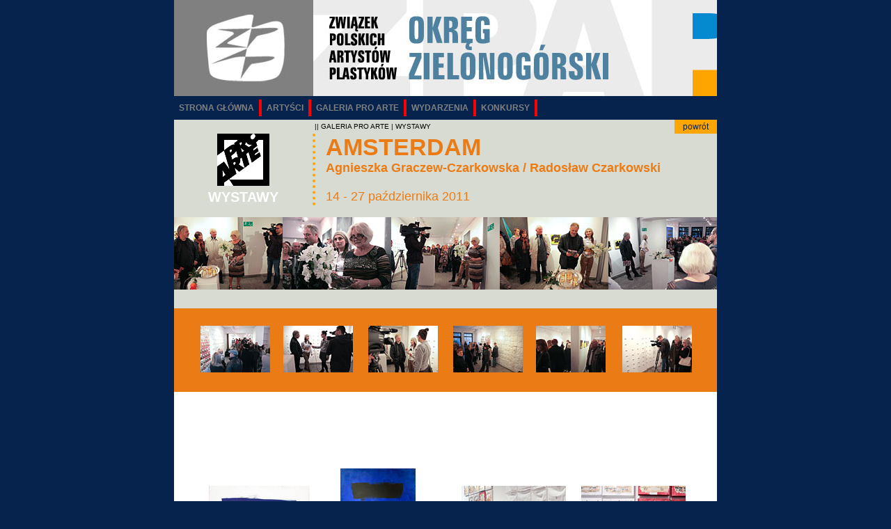

--- FILE ---
content_type: text/html
request_url: http://zpap.zgora.pl/2011-10-14.html
body_size: 8318
content:
<!DOCTYPE HTML PUBLIC "-//W3C//DTD HTML 4.01 Transitional//EN">
<html>
<head>
<META NAME="Description" CONTENT="ZPAP - OKRĘG ZIELONOGÓRSKI">
<META NAME="Url" CONTENT="http://www.zpap.zgora.pl">
<META HTTP-EQUIV="Content-Language" CONTENT="pl">
<META NAME="Robots" CONTENT="ALL">
<META NAME="Author" CONTENT="webdesign Waclaw Serdeczny - ws@pro.wp.pl">
<META NAME="Keywords" CONTENT="ZPAP - OKRĘG ZIELONOGÓRSKI, malarstwo, rzeźba, MALARSTWO, rysunek, sztuka, ceramika, wyroby artystyczne, szkło, artyści, fotografia, Lubuskie, stowarzyszenie, Zielona Góra, Agnieszka Graczew-Czarkowska, Radosław Czarkowski">
<meta http-equiv="Content-Type" content="text/html; charset=iso-8859-2">
<title>ZPAP - OKRĘG ZIELONOGÓRSKI - WYSTAWY</title>
<LINK REL="SHORTCUT ICON" href="gify/favicon.ico">
<link href="style/wystawy.css" rel="stylesheet"  TYPE="text/css">
<script language="JavaScript" type="text/javascript" src="style/artysci.js"></script>
</head>

<body style="margin: 0;">
<table width="751" border="0" cellspacing="0" cellpadding="0" align="center">
  <tr> 
    <td> 
      <p><img src="gify/zpap.jpg" width="780" height="138"></p>
    </td>
  </tr>
  <tr>
    <td>
      <table width="100%" border="0" cellspacing="0" cellpadding="0">
        <tr> 
          <td style="padding:5 0 5 0;"><ul id="nav"> 
            <li><a href="index.html" onfocus="this.blur()">STRONA&nbsp;GŁÓWNA</a></li>
			  <li><a href="artysci.html" onfocus="this.blur()">ARTYŚCI</a></li>
			  <li><a href="proarte.html" onfocus="this.blur()">GALERIA PRO ARTE</a></li>
			  <li><a href="wydarzenia.html" onfocus="this.blur()">WYDARZENIA</a></li>
			  <li><a href="konkursy.html" onfocus="this.blur()">KONKURSY</a></li>
			
			</ul>
          </td>
         
          <td width="80" style="padding: 5 0 5 0;"> 
            <div align="right"><img src="gify/pusty.gif" width="25" height="15"></div>
          </td>
        </tr>
      </table>
    </td>
  </tr>
  <tr> 
    <td><table width="100%" border="0" cellspacing="0" cellpadding="0">
        <tr> 
          <td style="background-color:#D8DBD1; width:200;"></td>
          <td  style="background-color:#D8DBD1; width:510;">
            <div id="odn">|| <a href="proarte.html" onfocus="this.blur()">GALERIA 
              PRO ARTE</a> | <a href="wystawy_arch.html" onfocus="this.blur()">WYSTAWY</a></div>
          </td>
          <td style="background-color:orange; width:60; height:20;"><div id="powrot"><a href="javascript:history.back()" onfocus="this.blur()"> powrót</a></div></td>
          </tr> 
      </table>
      <table width="100%" border="0" cellspacing="0" cellpadding="0">
        <tr> 
          <td style="background-color: #D8DBD1; height:120px; vertical-align:top;">
              <table width="780" border="0" cellspacing="0" cellpadding="0">
                <tr>
                  <td style="padding: 0 0 0 0; text-align: center;" width="200">
<div><img src="gify/proarte.gif" width="75" height="75"></div><p style="font-size: 20px; font-family: arial; font-weight: bold; color: #fff; text-align: center; margin-top:5px;">WYSTAWY</p></td>
                  <td width="580" style="vertical-align: top; border-left: 4px dotted orange;"><p style="font-size: 34px; font-family: arial; font-weight: bold; color: #EB7C15; text-align: left; margin: 0px 0 0 15px;">AMSTERDAM<br /><span style="font-size: 18px;">Agnieszka Graczew-Czarkowska / Radosław Czarkowski</span></p><p style="font-size: 18px; font-family: arial; font-weight: normal; color: #EB7C15; text-align: left; margin: 20px 0 0 15px;">14 - 27 października 2011 </p></td>
                </tr>
              </table>
            </td>
          </tr></table>
    
<table width="100%" border="0" cellspacing="0" cellpadding="0">
        <tr> 
          <td>
            <table width="780" border="0" cellspacing="0" cellpadding="0">
              <tr>
                <td><div class="gal"> 
                      <div align="left"><a href="wystawy/2011-10-14/30.jpg" onFocus="this.blur()" rel="lightbox"  title="AMSTERDAM - wernisaż"><img src="wystawy/2011-10-14/30a.jpg" width="156" height="104" alt="AMSTERDAM - wernisaż" title="AMSTERDAM - wernisaż"></a></div>
                        </div></td>
                <td><div class="gal"> 
                          
                    <div align="center"><a href="wystawy/2011-10-14/31.jpg" onFocus="this.blur()" rel="lightbox"  title="AMSTERDAM - wernisaż"><img src="wystawy/2011-10-14/31a.jpg" width="156" height="104" alt="AMSTERDAM - wernisaż" title="AMSTERDAM - wernisaż"></a></div>
                        </div></td>
                <td><div class="gal"> 
                          
                    <div align="center"><a href="wystawy/2011-10-14/32.jpg" onFocus="this.blur()" rel="lightbox"  title="AMSTERDAM - wernisaż"><img src="wystawy/2011-10-14/32a.jpg" width="156" height="104" alt="AMSTERDAM - wernisaż" title="AMSTERDAM - wernisaż"></a></div>
                        </div></td>
                <td><div class="gal"> 
                     <div align="left"><a href="wystawy/2011-10-14/33.jpg" onFocus="this.blur()" rel="lightbox"  title="AMSTERDAM - wernisaż"><img src="wystawy/2011-10-14/33a.jpg" width="156" height="104" alt="AMSTERDAM - wernisaż" title="AMSTERDAM - wernisaż"></a></div>
                        </div></td>
                <td><div class="gal"> 
                     <div align="left"><a href="wystawy/2011-10-14/34.jpg" onFocus="this.blur()" rel="lightbox"  title="AMSTERDAM - wernisaż"><img src="wystawy/2011-10-14/34a.jpg" width="156" height="104" alt="AMSTERDAM - wernisaż" title="AMSTERDAM - wernisaż"></a></div>
                        </div></td>
             
              </tr>
            </table>
          </td>
          </tr></table>
     <table width="100%" border="0" cellspacing="0" cellpadding="0">
        <tr> 
          <td style="background-color:#fff; height: 200px; vertical-align: top;">
            <table width="780" border="0" cellspacing="0" cellpadding="0">
              <tr>
                <td style="height: 27px; background-color:#D8DBD1;">&nbsp;</td>
              </tr>
            </table>
<table width="780" border="0" cellspacing="0" cellpadding="0">
              <tr>
                <td style="height: 25px; background-color:#EB7C15;">&nbsp;</td>
              </tr>
            </table>
          
            <table width="780" border="0" cellspacing="0" cellpadding="0" style="height: 95px; background-color:#EB7C15;">
              <tr>
                <td width="138" style="vertical-align: top;"> 
                  <div class="gal"> 
                      
                    <div align="right"><a href="wystawy/2011-10-14/35.jpg" onFocus="this.blur()" rel="lightbox"  title="AMSTERDAM - wernisaż"><img src="wystawy/2011-10-14/35a.jpg" width="100" height="67" alt="AMSTERDAM - wernisaż" title="AMSTERDAM - wernisaż"></a></div>
                        </div></td>
               
                
                <td width="137" style="vertical-align: top;"> 
                  <div class="gal"> 
                      
                    <div align="center"><a href="wystawy/2011-10-14/36.jpg" onFocus="this.blur()" rel="lightbox"  title="AMSTERDAM - wernisaż"><img src="wystawy/2011-10-14/36a.jpg" width="100" height="67" alt="AMSTERDAM - wernisaż" title="AMSTERDAM - wernisaż"></a></div>
                        </div></td>
                <td width="107" style="vertical-align: top;"> 
                  <div class="gal"> 
                      
                    <div align="center"><a href="wystawy/2011-10-14/37.jpg" onFocus="this.blur()" rel="lightbox"  title="AMSTERDAM - wernisaż"><img src="wystawy/2011-10-14/37a.jpg" width="100" height="67" alt="AMSTERDAM - wernisaż" title="AMSTERDAM - wernisaż"></a></div>
                        </div></td>
                <td width="138" style="vertical-align: top;"> 
                  <div class="gal"> 
                    <div align="center"><a href="wystawy/2011-10-14/38.jpg" onFocus="this.blur()" rel="lightbox"  title="AMSTERDAM - wernisaż"><img src="wystawy/2011-10-14/38a.jpg" width="100" height="67" alt="AMSTERDAM - wernisaż" title="AMSTERDAM - wernisaż"></a></div>
                  </div>
                </td>
                <td width="124" style="vertical-align: top;"> 
                  <div class="gal"> 
                    <div align="left"><a href="wystawy/2011-10-14/39.jpg" onFocus="this.blur()" rel="lightbox"  title="AMSTERDAM - wernisaż"><img src="wystawy/2011-10-14/39a.jpg" width="100" height="67" alt="AMSTERDAM - wernisaż" title="AMSTERDAM - wernisaż"></a></div>
                  </div>
                </td>
                <td width="136" style="vertical-align: top;"> 
                  <div class="gal"> 
                    <div align="left"><a href="wystawy/2011-10-14/40.jpg" onFocus="this.blur()" rel="lightbox"  title="AMSTERDAM - wernisaż"><img src="wystawy/2011-10-14/40a.jpg" width="100" height="67" alt="AMSTERDAM - wernisaż" title="AMSTERDAM - wernisaż"></a></div>
                  </div>
                </td>
              
              </tr>
            </table>
            
            
            
            
            
<table width="780" border="0" cellspacing="0" cellpadding="0">
              <tr>
                <td style="height: 110px;">&nbsp;</td>
              </tr>
            </table>

<table width="780" border="0" cellspacing="0" cellpadding="0">
              <tr>
                <td width="195"> 
                  <div class="gal"> 
                    <div align="right"><a href="wystawy/2011-10-14/02.jpg" onFocus="this.blur()" rel="lightbox"  title="Radosław Czarkowski"><img src="wystawy/2011-10-14/02a.jpg" width="145" height="100" alt="Radosław Czarkowski" title="Radosław Czarkowski"></a></div>
                  </div>
                </td>
                <td width="195"> 
                  <div class="gal"> 
                    <div align="center"><a href="wystawy/2011-10-14/01.jpg" onFocus="this.blur()" rel="lightbox"  title="Radosław Czarkowski"><img src="wystawy/2011-10-14/01a.jpg" width="108" height="150" alt="Radosław Czarkowski" title="Radosław Czarkowski"></a></div>
                        </div></td>
                <td width="195"> 
                  <div class="gal"> 
                      
                    <div align="center"><a href="wystawy/2011-10-14/03.jpg" onFocus="this.blur()" rel="lightbox"  title="Agnieszka Graczew-Czarkowska"><img src="wystawy/2011-10-14/03a.jpg" width="150" height="100" alt="Agnieszka Graczew-Czarkowska" title="Agnieszka Graczew-Czarkowska"></a></div>
                        </div></td>
                <td width="195"> 
                  <div class="gal"> 
                    <div align="left"><a href="wystawy/2011-10-14/04.jpg" onFocus="this.blur()" rel="lightbox"  title="Agnieszka Graczew-Czarkowska"><img src="wystawy/2011-10-14/04a.jpg" width="150" height="100" alt="Agnieszka Graczew-Czarkowska" title="Agnieszka Graczew-Czarkowska"></a></div>
                        </div></td>
               </tr>
            </table>

			 

<table width="780" border="0" cellspacing="0" cellpadding="0">
              <tr>
                <td style="height: 50px;">&nbsp;</td>
              </tr>
            </table>

<table width="780" border="0" cellspacing="0" cellpadding="0">
              <tr>
                <td width="195"> 
                  <div class="gal"> 
                    <div align="center" style="margin-left: 50px;"><a href="wystawy/2011-10-14/10.jpg" onFocus="this.blur()" rel="lightbox"  title="Radosław Czarkowski"><img src="wystawy/2011-10-14/10a.jpg" width="112" height="150" alt="Radosław Czarkowski" title="Radosław Czarkowski"></a></div>
                  </div>
                </td>
                <td width="195"> 
                  <div class="gal"> 
                    <div align="center"><a href="wystawy/2011-10-14/09.jpg" onFocus="this.blur()" rel="lightbox"  title="Radosław Czarkowski"><img src="wystawy/2011-10-14/09a.jpg" width="150" height="94" alt="Radosław Czarkowski" title="Radosław Czarkowski"></a></div>
                        </div></td>
                <td width="195"> 
                  <div class="gal"> 
                      
                    <div align="center">&nbsp;</div>
                        </div></td>
                <td width="195"> 
                  <div class="gal"> 
                    <div align="left"><a href="wystawy/2011-10-14/06.jpg" onFocus="this.blur()" rel="lightbox"  title="Agnieszka Graczew-Czarkowska"><img src="wystawy/2011-10-14/06a.jpg" width="150" height="100" alt="Agnieszka Graczew-Czarkowska" title="Agnieszka Graczew-Czarkowska"></a></div>
                        </div></td>
               </tr>
            </table>
            
<table width="780" border="0" cellspacing="0" cellpadding="0">
              <tr>
                <td style="height: 50px;">&nbsp;</td>
              </tr>
            </table>

<table width="780" border="0" cellspacing="0" cellpadding="0">
              <tr>
                <td width="195"> 
                  <div class="gal"> 
                    <div align="right">&nbsp;</div>
                  </div>
                </td>
                <td width="195"> 
                  <div class="gal"> 
                    <div align="center"><a href="wystawy/2011-10-14/05.jpg" onFocus="this.blur()" rel="lightbox"  title="Radosław Czarkowski"><img src="wystawy/2011-10-14/05a.jpg" width="150" height="100" alt="Radosław Czarkowski" title="Radosław Czarkowski"></a></div>
                        </div></td>
                <td width="195"> 
                  <div class="gal"> 
                      
                    <div align="center"><a href="wystawy/2011-10-14/07.jpg" onFocus="this.blur()" rel="lightbox"  title="Agnieszka Graczew-Czarkowska"><img src="wystawy/2011-10-14/07a.jpg" width="150" height="100" alt="Agnieszka Graczew-Czarkowska" title="Agnieszka Graczew-Czarkowska"></a></div>
                        </div></td>
                <td width="195"> 
                  <div class="gal"> 
                    <div align="left"><a href="wystawy/2011-10-14/08.jpg" onFocus="this.blur()" rel="lightbox"  title="Agnieszka Graczew-Czarkowska"><img src="wystawy/2011-10-14/08a.jpg" width="150" height="100" alt="Agnieszka Graczew-Czarkowska" title="Agnieszka Graczew-Czarkowska"></a></div>
                        </div></td>
               </tr>
            </table>

			
			<table width="780" border="0" cellspacing="0" cellpadding="0">
              <tr>
                <td style="height: 50px;">&nbsp;</td>
              </tr>
            </table>

<table width="780" border="0" cellspacing="0" cellpadding="0">
              <tr>
                <td width="195"> 
                  <div class="gal"> 
                    <div align="right">&nbsp;</div>
                  </div>
                </td>
                <td width="195"> 
                  <div class="gal"> 
                    <div align="center"><a href="wystawy/2011-10-14/12.jpg" onFocus="this.blur()" rel="lightbox"  title="Radosław Czarkowski"><img src="wystawy/2011-10-14/12a.jpg" width="151" height="100" alt="Radosław Czarkowski" title="Radosław Czarkowski"></a></div>
                        </div></td>
                <td width="195"> 
                  <div class="gal"> 
                      
                    <div align="center"><a href="wystawy/2011-10-14/11.jpg" onFocus="this.blur()" rel="lightbox"  title="Agnieszka Graczew-Czarkowska"><img src="wystawy/2011-10-14/11a.jpg" width="150" height="100" alt="Agnieszka Graczew-Czarkowska" title="Agnieszka Graczew-Czarkowska"></a></div>
                        </div></td>
                <td width="195"> 
                  <div class="gal"> 
                    <div align="left"><a href="wystawy/2011-10-14/13.jpg" onFocus="this.blur()" rel="lightbox"  title="Agnieszka Graczew-Czarkowska"><img src="wystawy/2011-10-14/13a.jpg" width="150" height="100" alt="Agnieszka Graczew-Czarkowska" title="Agnieszka Graczew-Czarkowska"></a></div>
                        </div></td>
               </tr>
            </table> 

			
			<table width="780" border="0" cellspacing="0" cellpadding="0">
              <tr>
                <td style="height: 50px;">&nbsp;</td>
              </tr>
            </table>

<table width="780" border="0" cellspacing="0" cellpadding="0">
              <tr>
                <td width="195"> 
                  <div class="gal"> 
                    <div align="right"><a href="wystawy/2011-10-14/16.jpg" onFocus="this.blur()" rel="lightbox"  title="Radosław Czarkowski"><img src="wystawy/2011-10-14/16a.jpg" width="150" height="100" alt="Radosław Czarkowski" title="Radosław Czarkowski"></a></div>
                  </div>
                </td>
                <td width="195"> 
                  <div class="gal"> 
                    <div align="center"><a href="wystawy/2011-10-14/15.jpg" onFocus="this.blur()" rel="lightbox"  title="Radosław Czarkowski"><img src="wystawy/2011-10-14/15a.jpg" width="101" height="100" alt="Radosław Czarkowski" title="Radosław Czarkowski"></a></div>
                        </div></td>
                <td width="195"> 
                  <div class="gal"> 
                      
                    <div align="center"><a href="wystawy/2011-10-14/14.jpg" onFocus="this.blur()" rel="lightbox"  title="Agnieszka Graczew-Czarkowska"><img src="wystawy/2011-10-14/14a.jpg" width="151" height="100" alt="Agnieszka Graczew-Czarkowska" title="Agnieszka Graczew-Czarkowska"></a></div>
                        </div></td>
                <td width="195"> 
                  <div class="gal"> 
                    <div align="left">&nbsp;</div>
                        </div></td>
               </tr>
            </table>
            
            
            <table width="780" border="0" cellspacing="0" cellpadding="0">
              <tr>
                <td style="height: 50px;">&nbsp;</td>
              </tr>
            </table>

<table width="780" border="0" cellspacing="0" cellpadding="0">
              <tr>
                <td width="195"> 
                  <div class="gal"> 
                    <div align="right"><a href="wystawy/2011-10-14/17.jpg" onFocus="this.blur()" rel="lightbox"  title="Radosław Czarkowski"><img src="wystawy/2011-10-14/17a.jpg" width="150" height="100" alt="Radosław Czarkowski" title="Radosław Czarkowski"></a></div>
                  </div>
                </td>
                <td width="195"> 
                  <div class="gal"> 
                    <div align="center">&nbsp;</div>
                        </div></td>
                <td width="195"> 
                  <div class="gal"> 
                      
                    <div align="center"><a href="wystawy/2011-10-14/20.jpg" onFocus="this.blur()" rel="lightbox"  title="Agnieszka Graczew-Czarkowska"><img src="wystawy/2011-10-14/20a.jpg" width="150" height="100" alt="Agnieszka Graczew-Czarkowska" title="Agnieszka Graczew-Czarkowska"></a></div>
                        </div></td>
                <td width="195"> 
                  <div class="gal"> 
                    <div align="left">&nbsp;</div>
                        </div></td>
               </tr>
            </table>
			
			
			  <table width="780" border="0" cellspacing="0" cellpadding="0">
              <tr>
                <td style="height: 50px;">&nbsp;</td>
              </tr>
            </table>

<table width="780" border="0" cellspacing="0" cellpadding="0">
              <tr>
                <td width="195"> 
                  <div class="gal"> 
                    <div align="right"><a href="wystawy/2011-10-14/18.jpg" onFocus="this.blur()" rel="lightbox"  title="Radosław Czarkowski"><img src="wystawy/2011-10-14/18a.jpg" width="150" height="100" alt="Radosław Czarkowski" title="Radosław Czarkowski"></a></div>
                  </div>
                </td>
                <td width="195"> 
                  <div class="gal"> 
                    <div align="center"><a href="wystawy/2011-10-14/19.jpg" onFocus="this.blur()" rel="lightbox"  title="Radosław Czarkowski"><img src="wystawy/2011-10-14/19a.jpg" width="100" height="100" alt="Radosław Czarkowski" title="Radosław Czarkowski"></a></div>
                        </div></td>
                <td width="195"> 
                  <div class="gal"> 
                      
                    <div align="center"><a href="wystawy/2011-10-14/21.jpg" onFocus="this.blur()" rel="lightbox"  title="Agnieszka Graczew-Czarkowska"><img src="wystawy/2011-10-14/21a.jpg" width="150" height="100" alt="Agnieszka Graczew-Czarkowska" title="Agnieszka Graczew-Czarkowska"></a></div>
                        </div></td>
                <td width="195"> 
                  <div class="gal"> 
                    <div align="left"><a href="wystawy/2011-10-14/22.jpg" onFocus="this.blur()" rel="lightbox"  title="Agnieszka Graczew-Czarkowska"><img src="wystawy/2011-10-14/22a.jpg" width="150" height="100" alt="Agnieszka Graczew-Czarkowska" title="Agnieszka Graczew-Czarkowska"></a></div>
                        </div></td>
               </tr>
            </table>
            
            
            	  <table width="780" border="0" cellspacing="0" cellpadding="0">
              <tr>
                <td style="height: 100px;">&nbsp;</td>
              </tr>
            </table>

<table width="780" border="0" cellspacing="0" cellpadding="0">
              <tr>
                <td width="195"> 
                  <div class="gal"> 
                    <div align="right">&nbsp;</div>
                  </div>
                </td>
                <td width="195"> 
                  <div class="gal"> 
                    <div align="center"><a href="wystawy/2011-10-14/23.jpg" onFocus="this.blur()" rel="lightbox"  title="AMSTERDAM - wystawa (fragment)"><img src="wystawy/2011-10-14/23a.jpg" width="150" height="100" alt="AMSTERDAM - wystawa (fragment)" title="AMSTERDAM - wystawa (fragment)"></a></div>
                        </div></td>
                <td width="195"> 
                  <div class="gal"> 
                      
                    <div align="center"><a href="wystawy/2011-10-14/24.jpg" onFocus="this.blur()" rel="lightbox"  title="AMSTERDAM - wystawa (fragment)"><img src="wystawy/2011-10-14/24a.jpg" width="150" height="100" alt="AMSTERDAM - wystawa (fragment)" title="AMSTERDAM - wystawa (fragment)"></a></div>
                        </div></td>
                <td width="195"> 
                  <div class="gal"> 
                    <div align="left">&nbsp;</div>
                        </div></td>
               </tr>
            </table>
			
			
			
<table width="780" border="0" cellspacing="0" cellpadding="0">
              <tr>
                <td style="height: 60px;">&nbsp;</td>
              </tr>
            </table>
          

  <table width="780" border="0" cellspacing="0" cellpadding="0">
              <tr>
                <td style="height: 50px;">&nbsp;</td>
              </tr>
            </table>
			
			
            <table width="780" border="0" cellspacing="0" cellpadding="0">
              <tr> 
                <td style="background-color:#EB7C15; padding: 50 20 0 25; vertical-align: top;" width="200"> 
                  <div style="text-align: center;"><a href="wystawy/2011-10-14/agnieszka-graczew.jpg" onFocus="this.blur()" rel="lightbox"  title="Agnieszka Graczew-Czarkowska"><img src="wystawy/2011-10-14/agnieszka-graczew_a.jpg" width="130" height="160" alt="Agnieszka Graczew-Czarkowska" title="Agnieszka Graczew-Czarkowska"></a></div>
                  
                  </td>
                <td style="background-color:#D8DBD1; padding: 40 20 30 25;" width="580"> 
                  <div id="lista"><span style="font-size: 16px; color: gray; line-height: 30px;"><b>Agnieszka Graczew-Czarkowska</b></span> <br />ur. w 1970 w Zielonej Górze. W latach 1990-1995 studiowała w PWSSP we Wrocławiu. Dyplom (grafika artystyczna) z wyróżnieniem otrzymała w 1995. W 1994 otrzymała stypendium dla młodych twórców - Wrocław. W 1987 roku założyła i&nbsp;do 1990 prowadziła autorską <i>Galerię Grafiki i Rysunku JaPtak</i> we Wrocławiu. W latach 1998-2000 tworzyła i&nbsp;prowadziła autorską <i>Pracownię Grafiki Artystycznej</i> - Akademia Multimedialna w&nbsp;Gdańsku. Po powrocie do Zielonej Góry zajęła się zakładaniem pracowni Arteterapii (OTZ); prowadziła ją w latach 1997-2007. Od 1998 zaproszona do współpracy prowadzi zajęcia z zakresu arteterapii, integracji sztuk oraz warsztatów artystycznych na Uniwersytecie Zielonogórskim (KSiKP, obecnie Instytut Sztuk Wizualnych). W 2003 otrzymała stypendium twórcze prezydenta miasta Zielonej Góry. W tym samym roku zostaje laureatką <i>Złoty Wawrzyn</i> za cykl ilustracji do tomiku <i>Rozmowy z Rimbaudem</i> Cz.&nbsp;Sobkowiaka (wyd. Muzeum Ziemi Lubuskiej). W latach 2007-2008 jako dziennikarka Radia Zachód tworzyła cykl autorskich audycji radiowych dotyczących sztuki (ok.150 edycji). We współpracy z muzykiem O. Strawińskim stworzyła wiele form reportażowych oraz feater'ów; w 2008 otrzymali nagrodę specjalną za obraz dźwiękowy <i>Ogłodniała</i> w&nbsp;Ogólnopolskim Konkursie na Reportaż Radiowy, Radio PiK - Bydgoszcz. Przez wiele lat, od 2006 roku publikuje teksty o sztuce (m.in. w katalogach, piśmie literacko-artystycznym ProLibris, EXIT). Prowadzi autorskie twórcze warsztaty dla dorosłych oraz warsztaty kreatywne dla dzieci i młodzieży. Współpracuje w ramach projektów UE (warsztaty kreatywne dla osób niepełnosprawnych: TIS, Silni Duchem).

<br /><br /><hr noshade size="1" style="color: #121212;">
                    
                  </div>
				 
                </td>
              </tr>
              
              <tr> 
                <td style="background-color:#EB7C15; padding: 0 20 0 25; vertical-align: top;" width="200"> 
                  <div style="text-align: center;"><a href="wystawy/2011-10-14/radek-czarkowski.jpg" onFocus="this.blur()" rel="lightbox"  title="Radosław Czarkowski"><img src="wystawy/2011-10-14/radek-czarkowski_a.jpg" width="130" height="160" alt="Radosław Czarkowski" title="Radosław Czarkowski"></a></div>
                  
                  </td>
                <td style="background-color:#D8DBD1; padding: 0 20 50 25;" width="580"> 
                  <div id="lista"><span style="font-size: 16px; color: gray; line-height: 30px;"><b>Radosław Czarkowski</b></span> <br />ur. w 1966 r. w Zielonej Górze. 1987-1992 studiował w Państwowej Wyższej Szkole Sztuk Plastycznych (obecnie ASP) na kierunku Grafika w Poznaniu. 1992 - dyplom z&nbsp;wyróżnieniem w Pracowni Rysunku prof. Jarosława Kozłowskiego. W&nbsp;1999 obronił I&nbsp;stopień kwalifikacji artystycznej (doktor sztuki) na Wydz. Komunikacji Multimedialnej Akademii Sztuk Pięknych w Poznaniu). W&nbsp;roku 2009 obronił przewód habilitacyjny w&nbsp;zakresie Sztuki Piękne, również na Wydziale Komunikacji Multimedialnej ASP w&nbsp;Poznaniu. Od 1992 do chwili obecnej jest nauczycielem akademickim na Uniwersytecie Zielonogórskim na Wydz. Artystycznym w Instytucie Sztuk Wizualnych. Od 2010 profesor UZ i&nbsp;kierownik Zakładu Grafiki Prowadzi pracownię Rysunku i&nbsp;Multimediów.
Autor i&nbsp;współautor wielu wystaw i prezentacji indywidualnych oraz zbiorowych w&nbsp;Polsce i&nbsp;poza jej granicami. Kurator wielu wystaw zbiorowych i&nbsp;konkursów artystycznych. Zajmuje się instalacją, obiektem, performance, rysunkiem, grafiką, malarstwem.

<br /><br />
                    
                  </div>
				 
                </td>
              </tr>
              
			  
			  
			   <tr> 
                <td style="background-color:#EB7C15; padding: 50 20 0 25; vertical-align: top;" width="200"> 
                  <div style="text-align: center;"><a href="wystawy/2011-10-14/amsterdam.jpg" onFocus="this.blur()" rel="lightbox"  title="AMSTERDAM - Agnieszka Graczew-Czarkowska | Radosław Czarkowski"><img src="wystawy/2011-10-14/amsterdam_b.jpg" width="130" height="185" alt="AMSTERDAM" title="AMSTERDAM - Agnieszka Graczew-Czarkowska | Radosław Czarkowski"></a></div>
                  
                  </td>
                <td style="background-color:#EB7C15; padding: 40 20 30 25;" width="580"> 
                  <div style="font-family: arial; font-size: 12px; color: black; line-height: 16px; text-align: justify; padding: 0 20 30 0;"><span style="font-size: 14px; line-height: 30px;"><b>10 dni w AMSTERDAMIE; jeszcze 6 dni w AMSTERDAMIE.<br />
11 dni w AMSTERDAMIE; jeszcze 5 dni w AMSTERDAMIE.<br />
12 dni w AMSTERDAMIE; jeszcze 4 dni w AMSTERDAMIE.<br /><br />ROZDZIAŁ I<br /><br />
</b></span><i>- Chcesz sam o sobie napisać?</i><br />
<i>- Niekoniecznie..., choć zawsze mogę to zrobić.</i><br /><br />

Upublicznianie prac wydarza się, gdy coś, co było ideą dostaje swój obraz, osiąga wygląd, jest-staje się wizerunkiem (czegoś).  Wystawa, niezależnie od jej celu i przeznaczenia, tworzy opis jej autora, autorów. Jest fragmentarycznym zapisem określonej przebytej drogi. Dla dzisiejszego artysty jego twórczość stała się sposobem komunikowania o sobie. Współcześnie jest ona publicznym aktem kolejnej kreacji, jeszcze jednym poziomem (realnej) obecności. Stanowi o nas, stanowi nas, w końcu i bez nas też stanowi (coś/co?). Sztuka służy do wchodzenia w relację, z czym i z kim, jak chce jej autor. Nadzieja, która daje powód ku działaniom jest rewelacyjnym narzędziem twórczości.<br /><br />

<i>- Zawsze jest z tym jakiś problem...</i><br />
<i>- Może pisz tak, jakbyś pisała o kimś innym.</i><br /><br />

Wiedzieliśmy oboje, że niezależnie w jakim czasie padnie propozycja, to i tak każde zrealizuje własny plan. Czas spędzony wspólnie, dzielona codzienność, podobne doświadczenia, to wystarczająco wiele elementów, by ze spokojem przyjąć kolejną już propozycję łącznej wystawy. Pracowaliśmy już razem nad artystycznymi projektami (np. AZJA 36h - survival in Art - 2007, BWA - Zielona Góra), działaliśmy obok siebie (np. Experyment - 2008, 2009, Zbąszyń), jedno po drugim (np. DE-TOCSIN - 2002, MZL - Zielona Góra; (R)ewolucja - 2004, MZL - Zielona Góra; np. bezsenność - 2009, BWA Gorzów Wlkp.; GASTARBEITER / (...) - 2010, BWA Gorzów Wlkp.), dzieliliśmy się już także wystawienniczym metrażem (np. 26,5m kw., Zbąszyń). Tym razem powstał AMSTERDAM.<br /><br />

<i>- Łatwiej jednak pisać o kimś drugim \ kimś obok? </i><br />
<i>- To nie o to chodzi. Kto ma napisać? \ Kto ma napisać o tobie? Kto ma napisać o mnie?</i><br /><br />
Wystawa ta jest pokazem najnowszych realizacji każdego z obojga artystów: Radka Czarkowskiego, Agnieszki Graczew-Czarkowskiej. Znalezienie, jak najprostszej formy połączenia dwóch niezależnych realizacji stało się okazją dla formalnie zróżnicowanej prezentacji w Galerii Pro Arte.  Architektura galerii wprost narzucała równoległość, co naturalnie mieści się jako koncepcja jednoczesnego podwójnego komunikowania. Udało się zrealizować WSPÓŁISTNOŚĆ. Skaza rywalizacji zabrałaby sens każdemu z przesłań, czymkolwiek one są. Dlatego ta wystawa jest osobistym; publicznym sukcesem partnerstwa w tzw. artystycznym małżeństwie. "Niezależnie, czy staną do siebie en fance czy plecami skończą zaczętą rozmowę. Ta rozmowa jest o sztuce." (AGC)<br /><br />

<i>- Chciałabym, aby tytuł (wystawy) niczego nie objaśniał... Niech będzie AMSTERDAM!</i><br />
<i>- To dobry pomysł.</i><br /><br />

Jeśli wszystkie elementy, obiekty, części wystawy pozbawione zostaną tytułów, nie zostaną też podpisane imieniem i nazwiskiem autora oraz danymi technicznymi, to niezbędny okaże się tytuł dla takiej proponowanej całości. Jeżeli wyzbywasz się nazw dla poszczególnych elementów to nie jest błąd, bo one posiadają własne nazwy podstawowe; obraz (malarstwo), chusteczka (obiekt), woreczek (obiekt), półeczka z kryształem (obiekt) itd. Nadanie wystawie tytułu jest podyktowane ujawnianiem niektórych faktów. AMSTERDAM to w tym wypadku firmowa nazwa własna / jej fragment-część z całości Talens Royal Amsterdam itd. Zarówno Radosław Czarkowski, jak i Agnieszka Graczew-Czarkowska używali bieli tytanowej (farby) realizując poszczególne prace do pokazu AMSTERDAM. Reasumując temat tytułu wystawy: wywodzi się on z prawdy o okolicznościach jej powstawania.<br /><br />

<i>- Skoro nie piszą o nas, to może trzeba sięgnąć po to, co już o nas napisano...</i><br />
<i>- (...)</i><br /><br />

Miejsce na cytowanie listu Ireneusza Solarka / poczta Onet - Newsletter z dnia 2011-10-14<br /><br />
<span style="padding-left: 40px;"><b>Amsterdam akryl 120 ml w promocji.</b></span><br />
<span style="padding-left: 40px;">Już od poniedziałku, 17 października nowa super promocja Royal Talens.</span><br />

<span style="padding-left: 40px;"><b>Do każdych 3 tub Amsterdam akryl 120 ml - biel tytanowa GRATIS.</b></span><br />

<span style="padding-left: 40px;">Pytaj w sklepach plastycznych na terenie całego kraju.<br /></span><br />


<i>- Napisałaś o nas tekst?</i><br />
<i>- To rodzaj wstępu do AMSTERDAMU.</i><br /><br /><br /><br />

<span style="padding-left: 0px;">Napisała: Agnieszka Graczew-Czarkowska</span> <br />
<span style="padding-left: 0px;">październik 2011</span>


<br /><br />

<br /><br /><span style="font-size: 14px; line-height: 30px;"><b><b>ROZDZIAŁ II / WSPÓŁISTNOŚĆ</b></span><br /><br />
</b></span><i>- Nie ma czegoś takiego, jak WSPÓŁISTNOŚĆ!</i><br />
<i>- Nie ma. I właśnie o to chodzi.</i><br />
<i>- Pamiętasz nasze Zagrane Rozmowy?</i><br />
<i>- Pamiętasz... Wiele istnień (jakichś/czegoś) to już tylko pamięć o nich.  </i><br /><br />

Jak ważna, w obu wypadkach, w obu drogach jest świadomość medium, jakim jest sztuka? Czym jest (własna) twórczość? Na ile do głosu dochodzi tradycja, a na ile mocno determinuje ich, powtórzę raz jeszcze, własna droga? Czy te twórczości czemuś lub do czegoś służą? Czym są na co dzień poza terenem wystawienniczym, poza ich podobno naturalnym środowiskiem? W końcu, jak mówić o własnej sztuce, by nie dokuczyć tym faktem zarówno otoczeniu, jak i sobie? I czy właściwie samodzielnie to robić, czy czekać na odgłos krytyki, traktując jego obecność, jako niezaprzeczalny dowód własnej artystycznej obecności. Co robić jeśli jednak krytyka w mieście nie istnieje, a koleżeńskie relacje ciążą napędzane oczekiwaniami? Jak pozbyć się poczucia niestosowności pisząc o sobie, o mężu? Znalazłam w końcu odpowiedzi. Chcę robić swoje. Robię swoje!<br /><br />

<i>- Barbara dzwoniła! Opowiadała, że dzisiaj jedna z osób zwiedzających wystawę zachwycała się oszczędnością środków. Jest pomysł, aby doszło do spotkania, podobno jest zapotrzebowanie na rozmowę z nami.  Stwierdziła też, że obserwuje jak AMSTERDAM pobudza ludzi do myślenia, wielu oglądających zadaje jej pytania. Ludzie odchodzą z galerii zaciekawieni. </i><br /><i>- Świetnie. Lubię prowokować ludzi. Interesuje mnie twórcze wyrażanie biegu mojego życia. Pociąga mnie oglądanie twórczego biegu czyjegoś życia. Sztuka służy do rozmaitych rzeczy; może wciągać innych w bieg rzeczy.</i><br />
<i>- Więc przed nami rozmowa dotycząca odbioru sztuki.</i><br /><br />

Radosław Czarkowski urodził się w grudniu 1966 roku. Nie udało mi się jasno ustalić o której godzinie przyszedł na świat. To trzecie, najmłodsze dziecko małżeństwa Andrzeja i Marii Czarkowskich. Ważną rolę w jego życiu odegrał matka jego matki, babcia Agnieszka Muszyńska z d. Kilar. Kiedy miał 19 lat umarła. Znam kilka historii, mam w wyobraźni-pamięci parę obrazów dotyczących babci mojego męża. Gdy się poznaliśmy często powtarzał, że moje imię to też jej imię.<br /><br />
Wstępując w dorosłość otrzymałam od mojej mamy m.in. obrus mojej nieżyjącej babci- Marii Magdaleny Litwinowicz z d. Tonkiewicz. Kiedy miałam zaledwie kilka miesięcy życia moja babcia zmarła. Chodzić, mówić oraz całą resztę nauczyłam się robić bez jej pomocy; zawsze przejęta głęboko jej brakiem w moim życiu. Urodziłam się w czwartek 19 marca 1970 roku o godzinie 5.40 rano. Gdy po latach, w 1998 roku, urodziłam córkę Natalię otrzymałam od mojej matki obraz-ikonę niegdyś należącą do mojej babci.
<br /><br />

<i>- Tęsknisz?</i><br />
<i>- Każdy czasem tęskni.</i><br /><br />

17 obrazów. Seria 30x30. Duże ekrany. Wszystkie pozamykane ciężkimi stalowymi szynami niczym ramami. Byłam świadkiem, gdy powstawały. Oglądałam je w drodze, jaką sama przebywałam. Mogliśmy o nich mówić, mogliśmy na nie patrzeć. Często o nich milczeliśmy, by swobodnie je oglądać. Co zmieniło się w galerii? Te obrazy wiszą naprzeciw innych prac - Agnieszki Graczew-Czarkowskiej.<br /><br />
7 setek obiektów oraz 70 dodanych. To dało 5 zbiorów przedmiotów. Wszystkie mają kształt, który powtarza realny wygląd opisywanej tym sposobem rzeczy. Przeważa biel. Gdy powstawały Radek widział je. Rozmawialiśmy. Przerywaliśmy jednak rozmowy, bo ja chciałam haftować chusteczki. Białe nici na bieli płótna. Teraz wiszą naprzeciwko innych prac - Radka Czarkowskiego. 
<br /><br />

<i>- Pamiętasz?</i><br />
<i>- Myślę, że pamięć ma charakter twórczy, a nie odtwórczy. "Pamiętam miejsca, których nigdy nie widziałam." (AGC)</i><br /><br />


Miejsce na ogłoszenie / UWAGA! Odpowiedzi kierować na adres e-mail: agnieszkagraczew.c@onet.eu lub dzwonić: +48 665220939<br /><br />
<span style="padding-left: 40px;"><b>OGŁOSZENIE: poszukuję miejsc/miejsca na CELEBRĘ ARTYSTYCZNĄ.</b></span><br />
<br /><br /><br /><br />

<span style="padding-left: 0px;">Napisała: Agnieszka Graczew-Czarkowska</span> <br />
<span style="padding-left: 0px;">październik 2011</span>


<br /><br />


                    
                  </div>
				 
                </td>
              </tr>
              
              
			  
			  
			  
			  
              
              <tr> 
                <td style="height: 80px; background-color: #05234D;" colspan="2">
                  <p style="font-size: 10px; font-family: arial; font-weight: normal; color: #335575; text-align: center; margin: 0px 0 0 15px;">Wystawa 
                    z cyklu:</p>
                  <p style="font-size: 20px; font-family: arial; font-weight: bold; color: #335575;; text-align: center; margin: 0px 0 0 15px;">ARTYSTA-DZIEŁO-ODBIORCA 
                    SPOTKANIA ZE SZTUKĄ | cykl V</p>
                  <p style="font-size: 10px; font-family: arial; font-weight: normal; color: #335575; text-align: center; margin: 0px 0 0 15px;">Projekt dofinansowano ze środków Urzędu Miasta w Zielonej Górze</p>
                </td>
              </tr>
            </table>
          </td>
          </tr></table>
    </td>
  </tr>
</table>
</body>
</html>


--- FILE ---
content_type: text/css
request_url: http://zpap.zgora.pl/style/wystawy.css
body_size: 1592
content:
body {background-color: #05234D;}

a  {color: #7C7C7C; text-decoration: none;}
a:link {color: #7C7C7C; text-decoration: none;}
a:hover {color: #FFFFFF; text-decoration: none;}

/* tekst styles */
H1 {
	font-size: 16px;
	font-family: arial, tahoma, helvetica, sans-serif;
	font-weight: bold;
	color: #05234D;
	text-align: left;
	Padding: 20 10 0 0;
	margin-top: -10;
	}

#powrot {font-size: 12px;
	font-family: arial, tahoma, helvetica, sans-serif;
	font-weight: normal;
	text-align: center;
	background-color: orange;
}

#powrot a {color: #05234D; text-decoration: none;}
#powrot a:hover {color: #FFFFFF; text-decoration: none;}


.zpap {
	font-size: 14px;
	font-family: arial, tahoma, helvetica, sans-serif;
	font-weight: normal;
	
	margin-top: 0px;
	line-height: 16px;
	Padding: 25 35 15 35;
}
.zpap a {color: #EF9C00; text-decoration: none;}
.zpap a:hover {color: white; text-decoration: none;}		


/*kolumna lewa*/

#name1 {
	font-size: 16px;
	font-family: arial, tahoma, helvetica, sans-serif;
	font-weight: bold;
	color: white;
	text-align: left;
	margin: 0 0 20 45;
	}
	
#konk	{
	font-size: 12px;
	font-family: arial, tahoma, helvetica, sans-serif;
	font-weight: bold;
	color: #000000;
	text-align: left;
	margin: 0 0 10 25;
	padding: 0 15 10 0;
	vertical-align: top;
	}
	
#konk a {color: black; text-decoration: none;}
#konk a:hover {color: white; text-decoration: none;}

#tytul	{
	font-size: 16px;
	font-family: arial, tahoma, helvetica, sans-serif;
	font-weight: normal;
	color: #000000;
	text-align: left;
	Padding: 20 10 0 25;
	vertical-align: top;
	}
	
.tytul	{
	font-size: 22px;
	font-family: arial, tahoma, helvetica, sans-serif;
	font-weight: bold;
	color: #000000;
	text-align: left;
	Padding: 20 35 0 35;
	vertical-align: top;
	}
	
#opis	{
	font-size: 12px;
	font-family: arial, tahoma, helvetica, sans-serif;
	font-weight: normal;
	color: #000000;
	text-align: left;
	Padding: 20 10 0 25;
	vertical-align: top;
	}
	
p.opis	{font-size: 12px;}

.tekst-left	{
	font-size: 12px;
	font-family: arial, tahoma, helvetica, sans-serif;
	font-weight: bold;
	color: #EF9C00;
	text-align: center;
	margin: 0 5 0 5;
	padding: 0;
	vertical-align: top;
	}
	
.tekst-left a {color: #EF9C00; text-decoration: none;}
.tekst-left a:hover {color: white; text-decoration: none;}	
	
	
/*kolumna prawa*/	
#name {
	font-size: 20px;
	font-family: arial, tahoma, helvetica, sans-serif;
	font-weight: bold;
	color: #FFFFFF;
	text-align: left;
	margin: 0 0 20 25;
	border-bottom: 2px solid #ffffff;
	vertical-align: top;
	}

	
#separat	{
	margin: 10 25 5 25;
	border-bottom: 1px solid #999999;
	}
	
.separat1	{
	margin: 10 25 5 25;
	border-bottom: 1px solid #999999;
	}	
	
.separat	{
	margin: 10 0 10 0;
	border-bottom: 1px solid #999999;
	}

#odn	{
	font-size: 10px;
	font-family: arial, tahoma, helvetica, sans-serif;
	font-weight: normal;
	color: #000000;
	text-align: left;
	margin: 0 0 0 0;
	}
	
#odn a {color: #000000; text-decoration: none;}
#odn a:hover {color: #ffffff; text-decoration: none;}
	
#tekst	{
	font-size: 12px;
	font-family: arial, tahoma, helvetica, sans-serif;
	font-weight: normal;
	color: #000000;
	text-align: justify;
	margin: 15 25 0 25;
	}
#tekst a {color: #408080; text-decoration: none;}
#tekst a:hover {color: red; text-decoration: none;}


.tekst	{
	font-size: 12px;
	font-family: arial, tahoma, helvetica, sans-serif;
	font-weight: normal;
	color: #000000;
	text-align: justify;
	margin: 15 25 0 25;
	}
.tekst a {color: #408080; text-decoration: none;}
.tekst a:hover {color: red; text-decoration: none;}

.tekst1	{
	font-size: 12px;
	font-family: arial, tahoma, helvetica, sans-serif;
	font-weight: normal;
	color: #000000;
	text-align: justify;
	margin: 15 25 0 25;
	}
.tekst1 a {color: #B9B9B9; text-decoration: none;}
.tekst1 a:hover {color: red; text-decoration: none;}
	
#lista	{
	font-size: 12px;
	font-family: arial, tahoma, helvetica, sans-serif;
	font-weight: normal;
	color: #000000;
	text-align: left;
	margin: 0 25 0 0;
		}	
#lista ul {list-style: url(../gify/punkt1.gif);}
#lista li {padding: 0; margin: 0 0 0 0;}
	
#lista1	{
	font-size: 12px;
	font-family: arial, tahoma, helvetica, sans-serif;
	font-weight: normal;
	color: #000000;
	text-align: left;
	margin: 0 35 20 20;
	padding: 0 0 10 0;
	vertical-align: top;
	}
	

#lista1 ul {list-style: url(../gify/punkt1.gif);}
#lista1 li {padding:5 0 0 0; margin: 0 0 0 0;}

#lista1 a {color: #408080; text-decoration: none;}
#lista1 a:hover {color: red; text-decoration: none;}

.lista1	{
	font-size: 12px;
	font-family: arial, tahoma, helvetica, sans-serif;
	font-weight: normal;
	color: #000000;
	text-align: left;
	margin: 0 35 20 20;
	padding: 0 0 10 0;
	vertical-align: top;
	}
	

.lista1 ul {list-style: url(../gify/punkt1.gif);}
.lista1 li {padding:5 0 0 0; margin: 0 0 0 0;}

.lista1 a {color: #408080; text-decoration: none;}
.lista1 a:hover {color: red; text-decoration: none;}


.lista2 {font-weight: bold; color: black;}	

.linia {text-decoration: underline;}



/* menu styles */
#nav {margin-left:0; padding: 0 0 0 0;}
#nav li {list-style: none;
		float: left;
		margin:0;
		white-space: nowrap;
		font-size: 12px;
		line-height: 20px;
		}
	
#nav a {display: block;
	padding: 2 7 2 7;
	font-family: arial, tahoma, helvetica, sans-serif;
  	border-right: 4px solid red;
   color: gray;
   font-weight: bold;
   text-decoration: none;
   text-align: center;
}

#nav a:hover {display: block;
	padding: 2 7 2 7;
	font-family: arial, tahoma, helvetica, sans-serif;
	background-color: white;
	border-right: 4px solid red;
	color: #05234D;
	font-weight: bold;
   	text-decoration: none; 
	text-align: center;
	}
   
#nav h4 {display: block;
	padding: 2 7 2 7;
	font-family: arial, tahoma, helvetica, sans-serif;
	background-color:#FFFFFF;
	font-size: 12px;
 	font-weight: bold;
	color: #05234D;
   	text-align: center;
	border-right: 4px solid red;
	margin: 0;
	}	

	
	
/* galeria */
div.gal {
	border: 0;
	padding: 0 0 0 0;
	}
	
div.gal img {
	border: 0;
	}
	
div#ramka {background-color: #3399CC;
	margin-left: 2em;
	}
	
#pole {
	background-color: #3399CC;
	width:200px;
	border: 0px ;
	}
	
	
	
/* style do powiedkszen obrazow*/
#lightbox{
	background-color:#eeeeee;
	padding: 10px;
	border-bottom: 0px solid #666;
	border-right: 0px solid #666;
	}
#lightboxDetails{
	font-family: arial, tahoma, verdana, Times New Roman;
	font-size: 11px;
	padding-top: 10px;
	}	
#lightboxCaption { float: left; }
#keyboardMsg{ float: right; }
#closeButton{ top: 5px; right: 5px; }

#lightbox img{ border: none; clear: both;} 
#overlay img{ border: none; }
#overlay{ background-image: url(../gify/overlay.png); }

* html #overlay{
	background-color: #333;
	background-color: transparent;
	background-image: url(spacer.gif);
	filter: progid:DXImageTransform.Microsoft.AlphaImageLoader(src="gify/overlay.png", sizingMethod="scale");
	}
	
	
/*-----IMAGES-----*/
/* rozmieszczenie fotografii */

.fot_left {font: 10px/10px times;  text-align:left; margin: 0 0 0 0px; padding: 0px 0 0px 0px; clear:both; }
#fot_left {float:left; margin: 0px 0px 0px 0px; }	
img#foto_left {float:left; margin: 0px 0px 5px 0;}

.fot_right {font: 10px/11px times; text-align:left; padding: 0 0 0 0; clear:both; }
#fot_right {float:right; margin: 0em 0em 0em 0em;}	
img#foto_right {float:right; padding:0px 0 0 0;}


img {border:0;}	